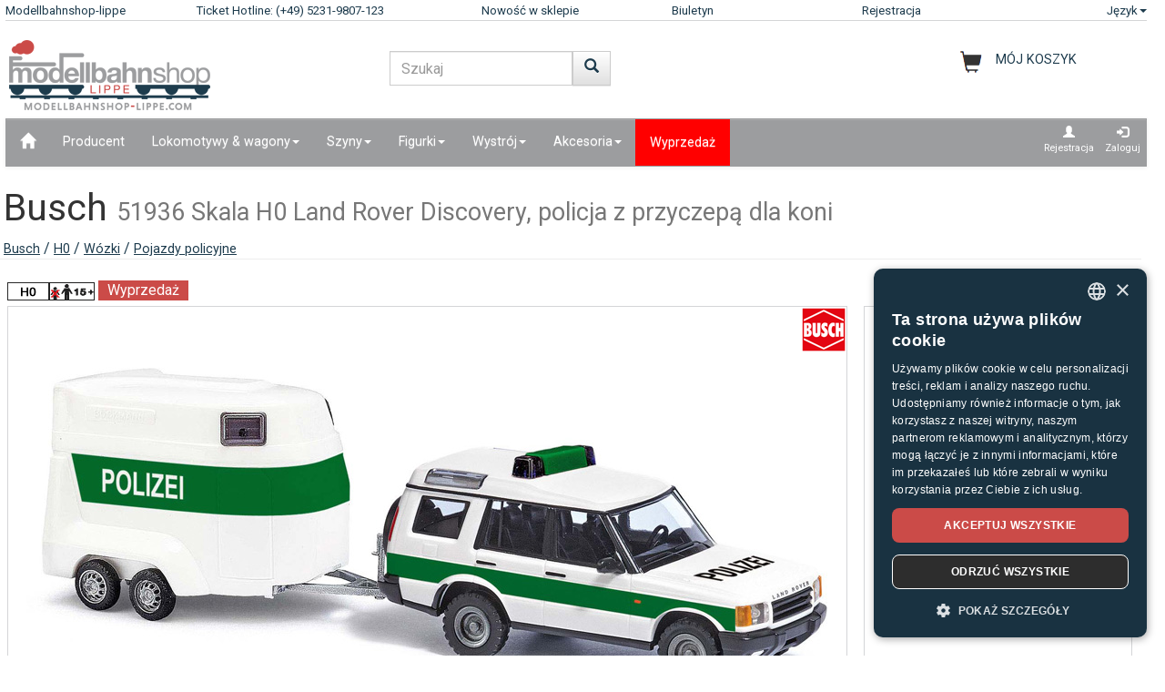

--- FILE ---
content_type: text/html;charset=UTF-8
request_url: https://www.modellbahnshop-lippe.com/W%C3%B3zki/Pojazdy+policyjne/Busch-51936/pl/modell_399029.html
body_size: 46878
content:
<!DOCTYPE html>
<html lang="pl">
<head>
<meta http-equiv="Content-Type" content="text/html;charset=utf-8">
<meta http-equiv="language" content="pl">
<title>Busch 51936 Skala H0  Land Rover Discovery, policja z przyczepą dla koni  modellbahnshop-lippe.com</title>
<meta property="og:type" content="website" />
<meta property="og:title" content="Busch 51936 Skala H0  Land Rover Discovery, policja z przyczep&#261; dla koni  modellbahnshop-lippe.com" />

<meta name="description" content="modellbahnshop-lippe.com - Online Shop for model trains and accessories - M&#228;rklin &#8226; PIKO &#8226; Roco &#8226; Trix &#8226; Fleischmann &#8226; &#10003; Great offers &#10003; Great selection &#10003; Short delivery time &#10003; Top service">
<meta property="og:description" content="modellbahnshop-lippe.com - Online Shop for model trains and accessories - M&#228;rklin &#8226; PIKO &#8226; Roco &#8226; Trix &#8226; Fleischmann &#8226; &#10003; Great offers &#10003; Great selection &#10003; Short delivery time &#10003; Top service" />
<meta name="keywords" content="Busch 51936 Skala H0  Land Rover Discovery, policja z przyczep&#261; dla koni  modellbahnshop-lippe.com" />
<script defer type="text/javascript">var gaProperty = 'UA-1826291-2';var disableStr = 'ga-disable-'+gaProperty;if (document.cookie.indexOf(disableStr+'=true') > -1) {	 window[disableStr]=true;} function gaOptout() {	  document.cookie = disableStr+'=true; expires=Thu, 31 Dec 2099 23:59:59 UTC; path=/';   window[disableStr] = true;}</script><script defer type="text/javascript">(function(w,d,s,l,i){w[l]=w[l]||[];w[l].push({'gtm.start':new Date().getTime(),event:'gtm.js'});var f=d.getElementsByTagName(s)[0],j=d.createElement(s),dl=l!='dataLayer'?'&l='+l:'';j.async=true;j.src='https://www.googletagmanager.com/gtm.js?id='+i+dl;f.parentNode.insertBefore(j,f);})(window,document,'script','dataLayer','GTM-NT5Q62P');</script><meta name="viewport" content="width=device-width, initial-scale=1"><meta name="robots" content="NOODP"><link rel="SHORTCUT ICON" HREF="/favicon.ico"><link rel="icon" href="/favicon.ico"><link rel="apple-touch-icon-precomposed" href="/images/msl_mobile_8.png" /><link href="/css/1/bootstrap.css" rel="stylesheet"><link href="/css/1/bootstrap-theme.css" rel="stylesheet"><link href="/css/prod_filter.css" rel="stylesheet"><link href="/css/style.css?v=20250730" rel="stylesheet"><link href="/css/1/style.css" rel="stylesheet"><script src="/js/jquery-1.8.3.min.js"></script><script src="/js/ajax.js?v=202503"></script><script src="/js/hersteller_filter.js"></script><script src="/js/main.js?v20250730" type="text/javascript"></script><script src="/js/mobile/mobile.js" type="text/javascript"></script><script src="/js/zoom/zoom.js" type="text/javascript"></script><script src="/js/artikel_overlay.js"></script><link href="/js/image_galerie_mob.css" rel="stylesheet" type="text/css" /><script src="/js/image_galerie.js" type="text/javascript"></script><link rel="alternate" type="application/rss+xml" title="MSL News" href="/rss/rss_mslnewsblog.rss">
		<script language="JavaScript" type="text/javascript">
		<!--
		var sLanguage 			= "pl";
		var sMyBasketUrl					= "https://www.modellbahnshop-lippe.com/warenkorb/";
		var sMySearchUrl 					= "https://www.modellbahnshop-lippe.com/Szukaj+produktu/pl/liste.html";
		var sGlobSearchUrl 				= "/Szukaj+produktu/pl/liste.html";
		var sGlobAnzProSeiteUrl 	= "/W%C3%B3zki/Pojazdy+policyjne/Busch-51936/pl/modell_399029.html";
		var sGlobFiltSortimentUrl = "/Produkty/[SORT_ID]/pl/liste.html";
		var sTxtProdukte 					= "Produkty";
		var sTxtInplanung 				= "Wiadomości przegląd";
		var iMaxBestellMenge	= 999;
		var sUserCurrency		= "";
		var txtImWarenkorb 		= "Artykuł już w koszyku";
		var txtSearchErr 		= "Prosimy wczytać co najmniej 2 litery!";
		var sTxtZahlMethWaehlen = "Prosimy wybrać sposób płatności:";
		var sTxtDelWkPos		= "Czy na pewno chcą Państwo usunąć ten artykuł?";
		var sTxtClearWk			= "Czy na pewno chcą Państwo usunąć ten koszyk?";
		var sTxtClearPos		= "Czy na pewno chcą Państwo usunąć ten artykuł?";
		var sTxtKeineZahl		= "Wpis nie ma liczb!";
		var sTxtVersandMethode	= "Koszty wysyłki:";
		var sTxtShopWaehrung	= "€";
		var sErrMeldung			= "Wystąpił błąd!\nDanych nie można było zapisać!";
		var sTxtBitteWaehlen	= "Proszę wybrać";
		var sTxtErr1197			= "Co najmniej jedna z zamówionych pozycji nie jest dostępna w żądanej ilości i wyprzedana u producenta.\nProsimy dostosować swą ilość w zamówieniu na odpowiedniej pozycji !";
		var sTxtErr1244			= "At least one of the ordered items is not available in the \nrequired quantity and not available from the manufacturer!";
		var xTxtMaxBestMengeErr	= "Osiągnięto maksymalną ilość!";
		var txtBitteGrpOrGattWaehlen = "Prosimy wybrać gatunek lub grupę";
		var sTxtAdventTeaserMes = "";
		var sTxtAdrLandWahl = "Please select you country";
		var txtAuswaehlen = "Wybierz";
		var txtAusGewaehlt = "Selected";
		var txtAusFehlt = "Nie dokonano wyboru!";
		var txtWunschZettAusFehlt = "Prosimy wybrać jakąś listę życzeń!";
		var txtAdrWahlen = "Do you want to deliver to this address?";
		var sTxtFeldIstPflicht = "The phone number is mandatory for this shipping method!";
		var sTxtVbStorno = "Czy na pewno chcesz zrezygnować z pre?";
		var txtGutscheiNichtGefunden = "Voucher code not available!";
		var txtAktionNichtGefunden = "Action-Code not available";
		var sTxtMaxEinloesbar = "Max. redeemable:";
		var sTxtEingabeFehlt = "Nie wprowadzono danych!";
		var txtGutscheinNichtEinloesbar = "You can not redeem the voucher, the invoice amount = 0!\nPlease insert you voucher code first.";
		var txtGutscheinBereitEingeloest = "The voucher has already been redeemed!";
		var sTxtNichtVerf = "jest niedostępne";
		var sTxtBitteEinenHersteller = "Wybierz markę!";
		var sTxtMindFilterFehlt = "Wybierz producenta, grupę lub typ";
		var txtRgBetragEingeloest = "";
		var jsTxtHeadPredict = "Predict";
		var jsTxtHeadTelefon = "Phone";
		var jsTxtPredNichVerfueg = "jest niedostępne";
		myAjaxInit();
		</script>
		</head>
	
	<body onload="myAjaxRequestBasketBodyOnLoad();">
	<a id="top"></a>
	
	<!-- Container Start -->
	<nav class="navbar navbar-fixed-top zIndLang">
		<!-- Reihe 1 wird beim kleinen Bildschirm ausgeblendet -->
		<div class="bgMainM">
			<div class="container">
				<div id="rownavfix" class="row bordBott">
					<div class="col-xs-4 col-sm-4 col-md-2 col-lg-2"><a rel="start" href="/" class="wktop">Modellbahnshop-lippe</a></div><div class="col-xs-4 col-sm-4 col-md-3 col-lg-3" id="tophotline"><div rel="nofollow"><span class="cHotl wktop">Ticket Hotline: (+49) 5231-9807-123</span></div></div><div class="col-xs-4 col-sm-4 col-md-2 col-lg-2" id="topneuheit"><a href="/Produkty/Nowo%C5%9B%C4%87+w+sklepie/pl/liste.html?sortiment=Nowo%C5%9B%C4%87+w+sklepie" class="wktop">Nowość w sklepie</a></div><div class="col-xs-4 col-sm-4 col-md-2 col-lg-2" id="topnewsletter"><a href="/newsletter/abo.asp" class="wktop">Biuletyn</a></div><div class="col-xs-4 col-sm-4 col-md-2 col-lg-2"><a rel="nofollow" href="/registrierung/profil.asp" class="wktop">Rejestracja</a></div><div class="col-xs-4 col-sm-4 col-md-1 col-lg-1" style="position: relative;"><div class="fr"><a href="#" rel="nofollow" class="wktop dropdown-toggle" data-toggle="dropdown" role="button" aria-haspopup="true" aria-expanded="false">Język<span class="caret"></span></a><ul class="dropdown-menu"><li><a href="javascript:changeLang('ar');">Arabic</a></li><li><a href="javascript:changeLang('cn');">Chinese</a></li><li><a href="javascript:changeLang('de');">Deutsch</a></li><li><a href="javascript:changeLang('es');">Español</a></li><li><a href="javascript:changeLang('fr');">Français</a></li><li><a href="javascript:changeLang('gb');">English</a></li><li><a href="javascript:changeLang('it');">Italian</a></li><li><a href="javascript:changeLang('jp');">Japanese</a></li><li><a href="javascript:changeLang('kr');">Korean</a></li><li><a href="javascript:changeLang('nl');">Dutch</a></li><li><a href="javascript:changeLang('pl');">Polski</a></li><li><a href="javascript:changeLang('se');">Sweden</a></li></ul></div></div>
				</div>
			</div>
		</div>
	</nav>
	<div class="container"><div class="padStart"><div class="row"><div class="col-xs-6 col-sm-4 col-md-4"><a  rel="start" class="navbar-brand" href="/"><div id="logoimg" class="msllogo"></div></a></div><div class="col-xs-6 col-sm-4 col-md-4"><div id="mslSearch"><form id="mains" name="mains" class="navbar-form"><table><tr><td class="posRel" valign="top"><div class="form-group"><div><input id="s" name="s" type="text" value="" onkeyup="myLiveSearch('pl')" autocomplete="off" class="form-control" placeholder="Szukaj"></div></div></td><td valign="top"><div class="fl"><button onclick="startMyFilter('pl', 'suchfeld');" type="button" class="btn btn-default" title="Iść"><span class="glyphicon glyphicon-search SearchButtH"></span></button></div></td></tr></table><div id="searchResult"></div></form></div></div><div class="col-xs-12 col-sm-4 col-md-4"><div id="mslWk"><div class="icWk mtoHand fr" onclick="gotobasket();" style="display: inline-block;"><div class="cHotl pt12" id="dMyWkDesc">MÓJ KOSZYK</div><div id="wkInhTop" class="wktop mtoHand" style="display: inline-block;" onclick="gotobasket();"><span id="DIV_GLOB_WK"></span> <span id="cntWkSumme"></span></div></div></div></div></div></div> </div><div class="container"><nav class="navbar navbar-default"><div class="container-fluid"><div class="navbar-header"><button type="button" class="navbar-toggle collapsed fl" data-toggle="collapse" data-target="#bs-example-navbar-collapse-1" aria-expanded="false"><span class="sr-only">Navigation ein-/ausblenden</span><span class="icon-bar"></span><span class="icon-bar"></span><span class="icon-bar"></span></button></div><div class="collapse navbar-collapse" id="bs-example-navbar-collapse-1"><ul class="nav navbar-nav"><li ><a href="/"  title="Dom"><span class="glyphicon glyphicon-home icGlyph SearchButtH"></span></a></li><li ><a href="/Producent/Produkty/pl/hersteller.html" >Producent</a></li><li class="dropdown"><a href="/Lokomotywy+%5Fand%5F+wagony/Produkty/pl/liste.html" class="dropdown-toggle" data-toggle="dropdown" role="button" aria-haspopup="true" aria-expanded="false">Lokomotywy & wagony<span class="caret"></span></a><ul class="dropdown-menu"><li><a href="/Lokomotywy+%5Fand%5F+wagony/Lokomotywa+o+podw%C3%B3jnym+nap%C4%99dzie/pl/liste.html?gattung=Lokomotywa+o+podw%C3%B3jnym+nap%C4%99dzie">Lokomotywa o podwójnym napędzie</a></li><li><a href="/Lokomotywy+%5Fand%5F+wagony/Lokomotywa+spalinowa/pl/liste.html?gattung=Lokomotywa+spalinowa">Lokomotywa spalinowa</a></li><li><a href="/Lokomotywy+%5Fand%5F+wagony/Lokomotywy+akumulatorowe/pl/liste.html?gattung=Lokomotywy+akumulatorowe">Lokomotywy akumulatorowe</a></li><li><a href="/Lokomotywy+%5Fand%5F+wagony/Lokomotywy+elektryczne/pl/liste.html?gattung=Lokomotywy+elektryczne">Lokomotywy elektryczne</a></li><li><a href="/Lokomotywy+%5Fand%5F+wagony/Lokomotywy+parowe/pl/liste.html?gattung=Lokomotywy+parowe">Lokomotywy parowe</a></li><li><a href="/Lokomotywy+%5Fand%5F+wagony/Pojazdy+specjalne/pl/liste.html?gattung=Pojazdy+specjalne">Pojazdy specjalne</a></li><li><a href="/Lokomotywy+%5Fand%5F+wagony/Tramwaje/pl/liste.html?gattung=Tramwaje">Tramwaje</a></li><li><a href="/Lokomotywy+%5Fand%5F+wagony/Wagony+poci%C4%85gu+dalekobie%C5%BCnego/pl/liste.html?gattung=Wagony+poci%C4%85gu+dalekobie%C5%BCnego">Wagony pociągu dalekobieżnego</a></li><li><a href="/Lokomotywy+%5Fand%5F+wagony/Wagony+towarowe/pl/liste.html?gattung=Wagony+towarowe">Wagony towarowe</a></li><li><a href="/Szukaj+produktu/pl/liste.html?grup=Opakowania+uzupe%C5%82niaj%C4%85ce,Zestawy+rozszerzaj%C4%85ce,Pakiety+startowe+kolejki+polowej,Zestawy+lokomotyw,Pakiety+poci%C4%85g%C3%B3w">Zestawy i rozszerzenia</a></li><li><a href="/Szukaj+produktu/pl/liste.html?grup=Startowe+zestawy+analogowe+,Startowe+zestawy+cyfrowe+">Zestawy startowe</a></li><li><a href="/Szukaj+produktu/pl/liste.html?gattung=Wagony+z+nap%C4%99dem+dieslowskim,Wagony+z+nap%C4%99dem+elektrycznym,Wagony+z+nap%C4%99dem+komunikacji+lokalnej,ci%C4%85gnik">Railcars & trains</a></li></ul></li><li class="dropdown"><a href="/Szyny/Produkty/pl/liste.html" class="dropdown-toggle" data-toggle="dropdown" role="button" aria-haspopup="true" aria-expanded="false">Szyny<span class="caret"></span></a><ul class="dropdown-menu"><li><a href="/Szyny/Elementy+osprz%C4%99tu+sygnalizacyjnego%5Fk%5F+tory+i+zwrotnice/pl/liste.html?grup=Elementy+osprz%C4%99tu+sygnalizacyjnego%5Fk%5F+tory+i+zwrotnice">Elementy osprzętu sygnalizacyjnego, tory i zwrotnice</a></li><li><a href="/Szyny/Nap%C4%99dy+zwrotnic/pl/liste.html?grup=Nap%C4%99dy+zwrotnic">Napędy zwrotnic</a></li><li><a href="/Szyny/Opakowania+uzupe%C5%82niaj%C4%85ce/pl/liste.html?grup=Opakowania+uzupe%C5%82niaj%C4%85ce">Opakowania uzupełniające</a></li><li><a href="/Szyny/Tory+gi%C4%99tkie/pl/liste.html?grup=Tory+gi%C4%99tkie">Tory giętkie</a></li><li><a href="/Szyny/Tory+standardowe/pl/liste.html?grup=Tory+standardowe">Tory standardowe</a></li><li><a href="/Szyny/Zwrotnice+i+krzy%C5%BC%C3%B3wki/pl/liste.html?grup=Zwrotnice+i+krzy%C5%BC%C3%B3wki">Zwrotnice i krzyżówki</a></li><li><a href="/Szyny/Zestawy+i+rozszerzenia/pl/gleissysteme.html">Ważne systemy torów</a></li></ul></li><li class="dropdown"><a href="/Figurki/Produkty/pl/liste.html" class="dropdown-toggle" data-toggle="dropdown" role="button" aria-haspopup="true" aria-expanded="false">Figurki<span class="caret"></span></a><ul class="dropdown-menu"><li><a href="/Figurki/Boxed+Games/pl/liste.html?grup=Boxed+Games">Boxed Games</a></li><li><a href="/Figurki/Dzikie+zwierz%C4%99ta/pl/liste.html?grup=Dzikie+zwierz%C4%99ta">Dzikie zwierzęta</a></li><li><a href="/Figurki/Figurki/pl/liste.html?grup=Figurki">Figurki</a></li><li><a href="/Figurki/Konie/pl/liste.html?grup=Konie">Konie</a></li><li><a href="/Figurki/Krowy/pl/liste.html?grup=Krowy">Krowy</a></li><li><a href="/Figurki/Owca/pl/liste.html?grup=Owca">Owca</a></li><li><a href="/Figurki/Personel+kolejowy/pl/liste.html?grup=Personel+kolejowy">Personel kolejowy</a></li><li><a href="/Figurki/Podr%C3%B3%C5%BCni/pl/liste.html?grup=Podr%C3%B3%C5%BCni">Podróżni</a></li><li><a href="/Figurki/Policjanci/pl/liste.html?grup=Policjanci">Policjanci</a></li><li><a href="/Figurki/pozosta%C5%82e+figurki/pl/liste.html?grup=pozosta%C5%82e+figurki">pozostałe figurki</a></li><li><a href="/Figurki/pozosta%C5%82e+zwierz%C4%99ta/pl/liste.html?grup=pozosta%C5%82e+zwierz%C4%99ta">pozostałe zwierzęta</a></li><li><a href="/Figurki/Pozostali+ludzie/pl/liste.html?grup=Pozostali+ludzie">Pozostali ludzie</a></li><li><a href="/Figurki/Przechodnie/pl/liste.html?grup=Przechodnie">Przechodnie</a></li><li><a href="/Figurki/Ruchome+figurki/pl/liste.html?grup=Ruchome+figurki">Ruchome figurki</a></li><li><a href="/Figurki/Stra%C5%BCacy+%5Fsp%5F+THW/pl/liste.html?grup=Stra%C5%BCacy+%5Fsp%5F+THW">Strażacy / THW</a></li><li><a href="/Figurki/Szpital+%5Fsp%5F+pogotowie+ratunkowe/pl/liste.html?grup=Szpital+%5Fsp%5F+pogotowie+ratunkowe">Szpital / pogotowie ratunkowe</a></li><li><a href="/Figurki/w+pracy/pl/liste.html?grup=w+pracy">w pracy</a></li><li><a href="/Figurki/Zwierz%C4%99ta/pl/liste.html?grup=Zwierz%C4%99ta">Zwierzęta</a></li><li><a href="/Figurki/Zwierz%C4%99ta+domowe/pl/liste.html?grup=Zwierz%C4%99ta+domowe">Zwierzęta domowe</a></li><li><a href="/Figurki/Zwierz%C4%99ta+w+zoo+i+w+cyrku/pl/liste.html?grup=Zwierz%C4%99ta+w+zoo+i+w+cyrku">Zwierzęta w zoo i w cyrku</a></li></ul></li><li class="dropdown"><a href="/Wystr%C3%B3j/Produkty/pl/liste.html" class="dropdown-toggle" data-toggle="dropdown" role="button" aria-haspopup="true" aria-expanded="false">Wystrój<span class="caret"></span></a><ul class="dropdown-menu"><li><a href="/Wystr%C3%B3j/Budynki+kolejowe/pl/liste.html?grup=Budynki+kolejowe">Budynki kolejowe</a></li><li><a href="/Wystr%C3%B3j/Cyrk+i+osprz%C4%99t/pl/liste.html?grup=Cyrk+i+osprz%C4%99t">Cyrk i osprzęt</a></li><li><a href="/Wystr%C3%B3j/Domy/pl/liste.html?grup=Domy">Domy</a></li><li><a href="/Wystr%C3%B3j/Drzewa/pl/liste.html?grup=Drzewa">Drzewa</a></li><li><a href="/Wystr%C3%B3j/Drzwi/pl/liste.html?grup=Drzwi">Drzwi</a></li><li><a href="/Wystr%C3%B3j/Dworce/pl/liste.html?grup=Dworce">Dworce</a></li><li><a href="/Wystr%C3%B3j/Elementy+dachu/pl/liste.html?grup=Elementy+dachu">Elementy dachu</a></li><li><a href="/Wystr%C3%B3j/Elementy+%C5%9Bcian/pl/liste.html?grup=Elementy+%C5%9Bcian">Elementy ścian</a></li><li><a href="/Wystr%C3%B3j/Farby+i+p%C4%99dzle/pl/liste.html?grup=Farby+i+p%C4%99dzle">Farby i pędzle</a></li><li><a href="/Wystr%C3%B3j/Gotowy+teren/pl/liste.html?grup=Gotowy+teren">Gotowy teren</a></li><li><a href="/Wystr%C3%B3j/Handel+i+przemys%C5%82/pl/liste.html?grup=Handel+i+przemys%C5%82">Handel i przemysł</a></li><li><a href="/Wystr%C3%B3j/%C5%81%C4%85czniki/pl/liste.html?grup=%C5%81%C4%85czniki">Łączniki</a></li><li><a href="/Wystr%C3%B3j/Motocykle/pl/liste.html?grup=Motocykle">Motocykle</a></li><li><a href="/Wystr%C3%B3j/Mury%5Fsp%5Fp%C5%82oty/pl/liste.html?grup=Mury%5Fsp%5Fp%C5%82oty">Mury/płoty</a></li><li><a href="/Wystr%C3%B3j/Okno/pl/liste.html?grup=Okno">Okno</a></li><li><a href="/Wystr%C3%B3j/Podpory/pl/liste.html?grup=Podpory">Podpory</a></li><li><a href="/Wystr%C3%B3j/Rolnictwo/pl/liste.html?grup=Rolnictwo">Rolnictwo</a></li><li><a href="/Wystr%C3%B3j/Ro%C5%9Bliny%5Fsp%5Fkrzewy%5Fsp%5F%C5%BCywop%C5%82oty/pl/liste.html?grup=Ro%C5%9Bliny%5Fsp%5Fkrzewy%5Fsp%5F%C5%BCywop%C5%82oty">Rośliny/krzewy/żywopłoty</a></li><li><a href="/Wystr%C3%B3j/Scenki+rodzajowe/pl/liste.html?grup=Scenki+rodzajowe">Scenki rodzajowe</a></li><li><a href="/Wystr%C3%B3j/Ska%C5%82y/pl/liste.html?grup=Ska%C5%82y">Skały</a></li><li><a href="/Wystr%C3%B3j/Stra%C5%BC+Po%C5%BCarna+%5Fsp%5F+warsztat+pomocniczy/pl/liste.html?grup=Stra%C5%BC+Po%C5%BCarna+%5Fsp%5F+warsztat+pomocniczy">Straż Pożarna / warsztat pomocniczy</a></li><li><a href="/Wystr%C3%B3j/Szuter/pl/liste.html?grup=Szuter">Szuter</a></li><li><a href="/Wystr%C3%B3j/Weso%C5%82e+miasteczko+%5Fand%5F+Zoo/pl/liste.html?grup=Weso%C5%82e+miasteczko+%5Fand%5F+Zoo">Wesołe miasteczko & Zoo</a></li><li><a href="/Wystr%C3%B3j/Wojskowe/pl/liste.html?grup=Wojskowe">Wojskowe</a></li><li><a href="/Wystr%C3%B3j/Wyposa%C5%BCenie+policyjne/pl/liste.html?grup=Wyposa%C5%BCenie+policyjne">Wyposażenie policyjne</a></li><li><a href="/Wystr%C3%B3j/Wystr%C3%B3j/pl/liste.html?grup=Wystr%C3%B3j">Wystrój</a></li><li><a href="/Wystr%C3%B3j/Wystr%C3%B3j+dla+kolejki+kopalnianej/pl/liste.html?grup=Wystr%C3%B3j+dla+kolejki+kopalnianej">Wystrój dla kolejki kopalnianej</a></li></ul></li><li class="dropdown"><a href="/Akcesoria/Produkty/pl/liste.html" class="dropdown-toggle" data-toggle="dropdown" role="button" aria-haspopup="true" aria-expanded="false">Akcesoria<span class="caret"></span></a><ul class="dropdown-menu"><li><a href="/Akcesoria/Narz%C4%99dzia/pl/liste.html?grup=Narz%C4%99dzia">Narzędzia</a></li><li><a href="/Akcesoria/Obrotnica+i+osprz%C4%99t/pl/liste.html?grup=Obrotnica+i+osprz%C4%99t">Obrotnica i osprzęt</a></li><li><a href="/Akcesoria/Osprz%C4%99t/pl/liste.html?grup=Osprz%C4%99t">Osprzęt</a></li></ul></li><li  class="navbarSale"><a href="/Wyprzeda%C5%BC/Produkty/pl/liste.html?sortiment=Wyprzeda%C5%BC" >Wyprzedaż</a></li></ul><ul class="nav navbar-nav navbar-right"><li><div style="padding-left: 6px; padding-top: 6px; padding-right: 6px; text-align: center;"><a class="aRegAnmIcon" href="/registrierung/profil.asp" rel="nofollow" title="Rejestracja"><div><span class="glyphicon glyphicon-user icGlyph"></span><br>Rejestracja</div></a></div></li><li><div style="padding-left: 6px; padding-top: 6px; padding-right: 6px; text-align: center;"><a class="aRegAnmIcon" href="/registrierung/login.asp" rel="nofollow" title="Zaloguj"><div><span class="glyphicon glyphicon-log-in icGlyph"></span><br>Zaloguj</div></a></div></li></ul></div><!-- /.navbar-collapse --></div><!-- /.container-fluid --></nav><div id="container"><div class="page-header padPageHeader"><h1>Busch <small>51936 Skala H0  Land Rover Discovery, policja z przyczepą dla koni</small></h1><span class="textdeco"><a class="textdeco" href="/Producent/Produkty/pl/overview.html?hersteller=Busch">Busch</a> / <a class="textdeco" href="/Producent/Produkty/pl/overview.html?hersteller=Busch#h0">H0</a> / <a class="textdeco" href="/W%C3%B3zki%2DSamochody+ci%C4%99%C5%BCarowe+%5Fsp%5F+transportowe/W%C3%B3zki/pl/liste.html?spur=H0&hersteller=Busch&grup=W%C3%B3zki">Wózki</a> / <a class="textdeco" href="/W%C3%B3zki%2DSamochody+ci%C4%99%C5%BCarowe+%5Fsp%5F+transportowe/W%C3%B3zki/pl/liste.html?spur=H0&hersteller=Busch&grup=Pojazdy+policyjne">Pojazdy policyjne</a></span></div></div></div><div class="container">
		
		
		
		<!-- Logos -->
		<div class="row">
				<div class="col-md-12 padModInh"><div class="fl"><img src="/images/icons_spuren/icon_9.gif" alt="H0 1:87" title="H0 1:87"></div><div class="fl"><img src="/images/icons_spuren/age_warning_50x20.gif" alt="Informacja w kontekście Dyrektywy WE o zabawkach 2009/48/WE:  Uwaga, nieprzystosowane dla dzieci poniżej 15 roku życia." title="Informacja w kontekście Dyrektywy WE o zabawkach 2009/48/WE:  Uwaga, nieprzystosowane dla dzieci poniżej 15 roku życia."></div><div class="fl padCheckbox"><div class="fl dModSale">Wyprzedaż</div></div></div>
			
		</div>
		
		<div class="row"><div class="col-md-12 myH6"></div></div>
		<!-- BILD -->
		
		
		<div class="row">
			
			<div class="col-xs-12 col-sm-12 col-md-8 col-lg-9 padModInh">
				
		  		<div  class="row bordAll bgWhite">
		  			<!-- BILD GROSS -->

		  			
		  			<div  id="myVRow" class="col-lg-12 myMinHRow">
		  		
		  			
		  				
			  						<!-- BILD GROSS -->
					  				<span id="zoomWrap" style="display:block; position: relative; overflow:hidden;" ><img id="zoom_03" src="/article_data/images/44/399029_e.jpg"  border="0" alt=" 51936 Odkrycie Land Rovera" class="img-responsive"></span><div class="icon_herst_mod"><div class="margR"><img src="/images/hersteller/logos_small/44.png"></div></div>
								  	<!-- ENDE BILD GROSS -->	
		  	
		  	
		  				<!-- BILDER GALERIE -->
							
					  	<!-- ENDE BILDER GALERIE-->	
		  					</div>
		  			</div>

			<!-- START ARTIEKL OVERLAY-->	
			<div class="modal fade" id="artikel_overlay" tabindex="-1" > <div class="modal-dialog" role="document"> <div class="modal-content"><div class="modal-header"><button type="button" id="close-carousel-control" class="close glyphicon glyphicon-remove" data-dismiss="modal"></button></div><div id="modalCarousel" class="carousel slide" data-ride="carousel"><div id="carouselWrap" class="center-block"><ol class="carousel-indicators"></ol><div role="listbox" id="touch-zone" class="carousel-inner"></div></div><div id="controlWrap" ><a id="prev-carousel-control"  role="button" class="left carousel-control" href="#modalCarousel" data-slide="prev"><span class="glyphicon glyphicon-chevron-left"></span><span class="sr-only">Previous</span></a><a id="next-carousel-control" role="button" class="right  carousel-control" href="#modalCarousel" data-slide="next" ><span  class="glyphicon glyphicon-chevron-right"></span><span class="sr-only">Next</span></a></div></div></div></div></div>	
			<!-- END ARTIEKL OVERLAY-->

		  		
		  		<input value="8" id="gal_anzahl_bilder" type="hidden">
								
			</div>
			
			<div class="col-xs-12 col-sm-12 col-md-4 col-lg-3 padModInh">
					<!-- PREISE -->
				 	<div class="myMinRightHRow bordAll"><div itemscope itemtype="https://schema.org/Product"><p><h2 class="eh2 col6" itemprop="name" content="Busch 51936 Odkrycie Land Rovera" style="max-width: 11em; overflow: hidden; padding-left:0.48em; padding-right:0; margin-right:0;">Busch 51936<br><span class="h3">Odkrycie Land Rovera<span></h2><meta itemprop="brand" content="Busch" /><meta itemprop="description" content="Busch 51936 Skala H0  Land Rover Discovery, policja z przyczep&#261; dla koni  modellbahnshop-lippe.com" /><meta itemprop="sku" content="399029" /><meta itemprop="mpn" content="51936" /><link itemprop="image" href="https://www.modellbahnshop-lippe.com/article_data/images/44/399029_e.jpg" /><div class="nBold col6" style="padding-left:0.8em;">UPV producenta: 36,99&nbsp;&euro;</div></p><div class="row"><div class="col-md-12 myH6"></div></div><div class="row"><div class="col-md-12 dbModPreis padFilR" align="right">19,99&nbsp;&euro;</div><div class="col-md-12 myPriceDesc paddL15 padFilR"><table border="0" width="100%"><tr><td><strong>Wysyłka</strong><div id="VERF_INFO_0" class="myInfotxt">Dostępne z magazynu, termin dostawy 1-3 dni robocze<div></td><td align="right"><img id="MOD_VERF_0" name="MOD_VERF_0" src="/images/icons/ic_2.png" title="Dostępne z magazynu, termin dostawy 1-3 dni robocze" border="0" class="icon_verf"></td></tr></table><table border="0" width="100%"><tr><td>Sklep w Detmold<div id="VERF_INFO_1" class="myInfotxt"><div></td><td align="right"><img id="MOD_VERF_1" name="MOD_VERF_1" src="/images/icons/ic_2.png" title="Dostępne z magazynu, termin dostawy 1-3 dni robocze" border="0" class="icon_verf"></td></tr></table></div><div class="col-md-12 myVersandFont paddL15 padFilR"><a rel="nofollow" href="/General/Informacje+o+wysyłce/pl/index.html?id=399029"><span class="eh5">w tym VAT, bez pakowania i wysy&#322;ki</span></a><br></div></div><div class="row"><div class="col-md-12">&nbsp;</div></div><div itemprop="offers" itemscope itemtype="https://schema.org/Offer"><meta itemprop="price" content="19.99" /><meta itemprop="priceValidUntil" content="2026-02-07" /><meta itemprop="priceCurrency" content="EUR" /><meta itemprop="url" content="https://www.modellbahnshop-lippe.com/W%C3%B3zki/Pojazdy+policyjne/Busch-51936/pl/modell_399029.html" /><meta itemprop="availability" content="https://schema.org/InStock" /><meta itemprop="itemCondition" content="https://schema.org/NewCondition" /></div><meta itemprop="gtin13" content="4001738519365" /></div><div class="row"><div class="col-md-12 myH6"></div></div></div>
				<!-- ENDE PREISE -->			
			</div>
		</div>						
		
		<div class="row"><div class="col-md-12 myH12"></div></div>
		

		<div class="modal fade" id="wk_ok" tabindex="-1" role="dialog" aria-labelledby="meinModalLabel"><div class="modal-dialog" role="document"><div class="modal-content"><div class="modal-header"><button type="button" class="close" data-dismiss="modal" aria-label="Blisko"><span aria-hidden="true">&times;</span></button><h4 class="modal-title" id="meinModalLabel">Item has been added to your shopping basket</h4></div><div class="modal-body">Do you want to continue shopping or complete this order?</div><div class="modal-footer"><button type="button" class="btn btn-default" data-dismiss="modal" onclick="">Kupuj dalej</button><button type="button" class="btn btn-primary" onclick="gotobasket();">do koszyka</button></div></div></div></div><form name="frmArt"  id="frmArt"><div class="row"><div class="col-xs-12 col-sm-6 col-md-8 col-lg-9 paddColmAll txtr"><div class="fr"><div class="bottTeaserR"><table border="0" cellpadding="0" cellspacing="0"><tr><td class="padR15">Ilość: </td><td align="center" valign="middle" class="bord2All  mtoHand" onclick="wkPlus('399029', '1', 'MOD', 'N');"><span class="glyphicon glyphicon-plus padIconPM"></span></td><td>&nbsp;</td><td align="center" valign="middle" class="bord2All"><input id="ART_MENGE_START_1" type="Hidden" value="1"><input name="ch_menge_artikel_1" id="ch_menge_artikel_1" value="1" type="Text" size="5" onchange="checkArtVerfuegb('399029', 1, 'MOD', 'N', '-1');" tabindex="20" class="inpModMenge" maxlength="3" autocomplete="off"></td><td>&nbsp;</td><td align="center" valign="middle" class="bord2All mtoHand " onclick="wkMinus('399029', '1', 'MOD', 'N');"><span class="glyphicon glyphicon-minus padIconPM"></span></td></tr></table></div></div></div><div class="col-xs-12 col-sm-6 col-md-4 col-lg-3 paddColmAll"><button type="button" class="btn btn-warning btn-lg btn-block minWidthButton" onclick="inWkMod('399029', 1, 'frmArt', '-1');" tabindex="21">Do koszyka</button></div></div></form>

		  								
		<div class="row"><div class="col-md-12 myH12"></div></div>
		
		<div class="row bgNarReg"><div class="col-md-12 padModInh"><ul class="nav nav-tabs"><li role="presentation" class="active"><a href="#beschreibung" rel="contents">Opis i dane</a></li><li role="presentation"><a href="/W%C3%B3zki/Pojazdy+policyjne/Busch%2D51936/pl/produktfragen_399029.html" rel="contents">Questions about the article</a></li><li role="presentation"><a href="#haendlerdaten" rel="contents">Dane producenta</a></li></ul></div></div><div class="row"><div class="col-md-12 myH12"></div></div><div class="row"><div class="col-xs-12 col-sm-12 col-md-8 col-lg-9"><div class="padModInh"><div class="panel panel-primary"><div class="panel-heading"><a name="beschreibung" rel="contents"></a><h4 class="panel-title">Opis i dane</h4></div><div class="panel-body"><div class="col-xs-12 col-sm-12 col-md-12 col-lg-7 paddAdrRg">Odkrycie Land Rovera<br>Policja z przyczepą do przewozu koni, rok budowy 1998</div><div class="col-xs-12 col-sm-12 col-md-12 col-lg-5"><table border="0" width="100%" class="table table-condensed"><tr class="active"><td>Producent: </td><td>Busch</td></tr><tr class="active"><td>Nr artykułu:</td><td>51936</td></tr><tr class="active"><td>EAN:</td><td>4001738519365</td></tr><tr class="active"><td>Skala: </td><td>H0</td></tr><tr><td>&nbsp;</td><td></td></div><tr class="active"><td>Data wydania:</td><td>06/2022</td></tr><tr class="active"><td>Cena u producenta:</td><td>36,99&nbsp;&euro;</td></tr></table></div></div></div><div class="panel panel-primary"><div class="panel-heading"><a name="haendlerdaten" rel="contents"></a><h4 class="panel-title">Dane producenta</h4></div><div class="panel-body"><table border="0" width="100%" class="table table-condensed haendlerdaten"><tbody><tr><td class="haendlerdaten"><b>Busch GmbH & Co. KG</b></td></tr><tr><td class="haendlerdaten">Heidelberger Str. 26</td></tr><tr><td class="haendlerdaten">68519 Viernheim</td></tr><tr><td class="haendlerdaten">Deutschland / Germany</td></tr><tr><td class="haendlerdaten">Busch GmbH & Co. KG</td></tr><tr><td class="haendlerdaten"></td></tr></tbody></table></div></div></div></div><div class="col-xs-12 col-sm-12 col-md-4 col-lg-3"><div class="padModInh"><div class="panel panel-primary"><div class="panel-heading"><h4 class="panel-title">Lista życzeń</h4></div><div class="panel-body"><form name="frmWkWishList" id="frmWkWishList"><div class="row"><div class="col-md-12 myPriceDesc"><a rel="nofollow" href="javascript:myMsBox('W celu aktywowania tej funkcji powinni być Państwo zalogowani!');" class="glyphicon  glyphicon-plus icMerkzett icGlyph notextdeco" title="Dodaj do listy życzeń"></a>Lista życzeń</div></div></form><div class="row"><div class="col-md-12 myH6"></div></div></div></div></div></div></div><div class="container"><div style="float: right; padding-bottom: 8px;"><a href="#top" title="Top"><span class="glyphicon glyphicon-triangle-top icGlyph"></span></a></div></div>
	<!-- Footer ================================================== -->
	<br>
	<footer class="bs-docs-footer">
		<div class="navbar navbar-default">
			<!-- 1 -->
			<div class="fl w100 bgMainR wrap-items"><div class="col-xs-12 col-sm-12 col-md-6 col-lg-3"><table border="0" style="width: 100%;"><tr class="bgNav"><td><div class="collapsed paddL15 mtoHand cw iNavBottomMain paddL15" data-toggle="collapse" data-target="#allgemeines-navbar-collapse-1" aria-expanded="false">General</div></td></tr><tr class="bgMainR"><td style="height: 2px;"></td></tr><tr><td class="paddL15"><div class="collapse navbar-collapse" id="allgemeines-navbar-collapse-1" ><a href="/General/Ogólne+Warunki+Handlowe/pl/index.html"><div style="width: 100%;">Ogólne Warunki Handlowe</div></a><a href="/General/Kontakt/pl/index.html"><div style="width: 100%;">Kontakt</div></a><a href="/General/Stopka+redakcyjna/pl/index.html"><div style="width: 100%;">Stopka redakcyjna</div></a><a href="/General/Ochrona+danych/pl/index.html"><div style="width: 100%;">Ochrona danych</div></a><a href="/General/Terminy+dostawy/pl/index.html"><div style="width: 100%;">Terminy dostawy</div></a><a href="/General/Płatność/pl/index.html"><div style="width: 100%;">Płatność</div></a><a href="/General/Informacje+o+wysy%C5%82ce/pl/index.html"><div style="width: 100%;">Informacje o wysyłce</div></a><a href="/General/Prawo+do+anulacji/pl/index.html#inform"><div style="width: 100%;">Prawo do anulacji</div></a></div></td></tr></table></div><div class="col-xs-12 col-sm-12 col-md-6 col-lg-3"><table border="0" style="width: 100%;"><tr class="bgNav"><td><div class="collapsed paddL15 mtoHand cw iNavBottomMain paddL15" data-toggle="collapse" data-target="#unternehmen-navbar-collapse-1" aria-expanded="false">Company</div></td></tr><tr class="bgMainR"><td style="height: 2px;"></td></tr><tr><td class="paddL15"><div class="collapse navbar-collapse" id="unternehmen-navbar-collapse-1" ><a href="/Company/O+nas/pl/index.html"><div style="width: 100%;">O nas</div></a><a href="/Company/Trwa%C5%82o%C5%9B%C4%87+naszych+%C5%9Brodk%C3%B3w/pl/index.html"><div style="width: 100%;">Trwałość naszych środków</div></a><a href="/Company/Punkt+odbioru+paczek+i+przesy%C5%82ek+Detmold/pl/index.html"><div style="width: 100%;">Punkt odbioru paczek i przesyłek Detmold</div></a><a href="/Company/Najcz%C4%99%C5%9Bciej+zadawane+pytania/pl/index.html"><div style="width: 100%;">FAQ</div></a><a href="/Company/Oferty+pracy/pl/index.html"><div style="width: 100%;">Oferty pracy</div></a><a href="http://modellbahn-fokus.de/" target="_blank"><div style="width: 100%;">Modellbahn-Fokus</div></a></div></td></tr></table></div><div class="col-xs-12 col-sm-12 col-md-6 col-lg-3"><table border="0" style="width: 100%;"><tr class="bgNav"><td><div class="collapsed paddL15 mtoHand cw iNavBottomMain paddL15" data-toggle="collapse" data-target="#events-navbar-collapse-1" aria-expanded="false">Wydarzenia i terminy</div></td></tr><tr class="bgMainR"><td style="height: 2px;"></td></tr><tr><td class="paddL15"><div class="collapse navbar-collapse" id="events-navbar-collapse-1" ><a href="/Wydarzenia+i+terminy/Nowo%C5%9Bci/pl/index.html"><div style="width: 100%;">Nowości</div></a><a href="/Wydarzenia+i+terminy/Seminars/pl/index.html"><div style="width: 100%;">Seminars</div></a><a href="/Wydarzenia+i+terminy/Terminy/pl/index.html"><div style="width: 100%;">Terminy</div></a><a href="/Wydarzenia+i+terminy/MSL%2DStart/pl/index.html"><div style="width: 100%;">MSL-Start</div></a><a href="https://blog.modellbahnshop-lippe.com/" target="_blank"><div style="width: 100%;">MSL-Blog</div></a></div></td></tr></table></div><div class="col-xs-12 col-sm-12 col-md-6 col-lg-3"><table border="0" style="width: 100%;"><tr class="bgNav"><td><div class="collapsed paddL15 mtoHand cw iNavBottomMain paddL15" data-toggle="collapse" data-target="#vorteile-navbar-collapse-1" aria-expanded="false">Your advantages with MSL</div></td></tr><tr class="bgMainR"><td style="height: 2px;"></td></tr><tr><td class="paddL15"><div class="collapse navbar-collapse" id="vorteile-navbar-collapse-1" ><a href="/Your+advantages+with+MSL/System+premiowy/pl/index.html"><div style="width: 100%;">System premiowy</div></a><a href="/Your+advantages+with+MSL/MSL+Premium/pl/index.html"><div style="width: 100%;">MSL Premium</div></a><a href="/Your+advantages+with+MSL/Oddzwo%C5%84+do+serwisu/pl/index.html"><div style="width: 100%;">Oddzwoń do serwisu</div></a><a href="/Your+advantages+with+MSL/Specjalistyczne+doradztwo+ekspert%C3%B3w/pl/index.html"><div style="width: 100%;">Specjalistyczne doradztwo ekspertów</div></a><a href="/newsletter/abo.asp"><div style="width: 100%;">Biuletyn</div></a></div></td></tr></table></div></div><div class="fl w100 bgMainR"><div class="col-sm-12 col-md-4 col-lg-4"><table border="0" style="width: 100%;"><tr class="bgNav"><td align="center"><div class="collapsed paddL15 mtoHand cw iNavBottomMain paddL15" data-toggle="collapse" data-target="#zahlungsmethoden-navbar-collapse-1" aria-expanded="false">metoda p&#322;atno&#347;ci:</div></td></tr><tr><td class="paddL15" align="center"><div class="collapse navbar-collapse" id="zahlungsmethoden-navbar-collapse-1" ><img src="/images/pm_gb.png" class="img-responsive"></div></td></tr></table></div><div class="col-sm-12 col-md-4 col-lg-4"><table border="0" style="width: 100%;"><tr class="bgNav"><td align="center"><div class="collapsed paddL15 mtoHand cw iNavBottomMain paddL15" data-toggle="collapse" data-target="#socialmedia-navbar-collapse-1" aria-expanded="false">Social Media</div></td></tr><tr><td class="paddL15" align="center"><div class="collapse navbar-collapse" id="socialmedia-navbar-collapse-1" ><div style="padding-top: 20px; padding-bottom: 20px;"><a rel="nofollow" target="_blank" title="Instagram" href="https://www.instagram.com/international.msl"><img src="/images/instagram.png" border="0" class="img_social_icon"></a>&nbsp;<a rel="nofollow" target="_blank" title="MSL Facebook" href="https://www.facebook.com/Modellbahnshop.Lippe"><img src="/images/facebook_1.png" border="0" class="img_social_icon"></a>&nbsp;<a rel="nofollow" target="_blank" title="MSL Youtube" href="https://www.youtube.com/user/modellbahnshoplippe"><img src="/images/youtube_1.png" border="0" class="img_social_icon"></a>&nbsp;<a rel="nofollow" target="_blank" title="MSL WhatsApp" href="https://bit.ly/4dW94jF"><img src="/images/WhatsApp.png" border="0" class="img_social_icon"></a></div></div></td></tr></table></div><div class="col-sm-12 col-md-4 col-lg-4"><table border="0" style="width: 100%;"><tr class="bgNav"><td align="center"><div class="collapsed paddL15 mtoHand cw iNavBottomMain paddL15" data-toggle="collapse" data-target="#trusted-navbar-collapse-1" aria-expanded="false">Recenzje</div></td></tr><tr><td class="paddL15" align="center" style="padding-right: 15px;"><div  class="collapse navbar-collapse" id="trusted-navbar-collapse-1"  ><div class="list-row-wrap-spaced" style="padding-top: 20px; padding-bottom: 20px;"><div style="max-width: 150px; max-height: 150px;"><g:ratingbadge merchant_id="6617127"></g:ratingbadge></div><div style="max-width: 150px; max-height: 150px;"><a href="https://www.idealo.de/preisvergleich/Shop/336066.html#i"><img class="img-responsive" src="https://img.idealo.com/badges/336066/b19e7f46-3b74-4e0e-861d-5a2f2e77f595" loading="lazy" alt="gelistet bei idealo.de"/></a></div></div></div></td></tr></table></div></div><div class="fl w100 bgMainR"><div class="paddL15"><a href="/Produkty/Nowo%C5%9B%C4%87+w+sklepie/pl/liste.html?sortiment=Nowo%C5%9B%C4%87+w+sklepie" class="smallA">Nowość w sklepie:</a> &nbsp; <a href="/Produkty/Wiadomo%C5%9Bci+przegl%C4%85d/pl/liste.html?sortiment=Wiadomo%C5%9Bci+przegl%C4%85d" class="smallA">Wiadomości przegląd TOP 200: </a> &nbsp; <a href="/Zestawy/Zestaw+wagon%C3%B3w+osobowych/Tillig%2D01122/pl/modell_477604.html" class="smallA">Tillig&nbsp;01122</a> &nbsp; <a href="/Zestawy/Zestaw+ci%C4%85gn%C4%85cy/Tillig%2D01127/pl/modell_477608.html" class="smallA">Tillig&nbsp;01127</a> &nbsp; <a href="/Wagony+poci%C4%85gu+dalekobie%C5%BCnego/Wagony+pi%C4%99trowe/Tillig%2D01130/pl/modell_477609.html" class="smallA">Tillig&nbsp;01130</a> &nbsp; <a href="/Zestawy/Zestaw+wagon%C3%B3w+towarowych/Tillig%2D01137/pl/modell_477613.html" class="smallA">Tillig&nbsp;01137</a> &nbsp; <a href="/Lokomotywy+dieslowskie/Lokomotywa+spalinowa/Tillig%2D01214/pl/modell_477621.html" class="smallA">Tillig&nbsp;01214</a> &nbsp; <a href="/Lokomotywy+dieslowskie/Lokomotywa+spalinowa/Tillig%2D01215/pl/modell_477622.html" class="smallA">Tillig&nbsp;01215</a> &nbsp; <a href="/Lokomotywy+dieslowskie/Lokomotywa+spalinowa/Tillig%2D01502/pl/modell_477623.html" class="smallA">Tillig&nbsp;01502</a> &nbsp; <a href="/Lokomotywy+dieslowskie/Lokomotywa+spalinowa/Tillig%2D01503/pl/modell_477624.html" class="smallA">Tillig&nbsp;01503</a> &nbsp; <a href="/Lokomotywy+dieslowskie/Lokomotywa+spalinowa/Tillig%2D01504/pl/modell_477625.html" class="smallA">Tillig&nbsp;01504</a> &nbsp; <a href="/Lokomotywy+dieslowskie/Lokomotywa+spalinowa/Tillig%2D01505/pl/modell_477626.html" class="smallA">Tillig&nbsp;01505</a> &nbsp; <a href="/Lokomotywy+dieslowskie/Lokomotywa+spalinowa/Tillig%2D01506/pl/modell_477627.html" class="smallA">Tillig&nbsp;01506</a> &nbsp; <a href="/Lokomotywy+dieslowskie/Lokomotywa+spalinowa/Tillig%2D01507/pl/modell_477628.html" class="smallA">Tillig&nbsp;01507</a> &nbsp; <a href="/Lokomotywy+parowe/Holuj%C4%85ce+lokomotywy+kuse/Tillig%2D02237/pl/modell_477633.html" class="smallA">Tillig&nbsp;02237</a> &nbsp; <a href="/Lokomotywy+parowe/Parowozy/Tillig%2D04209/pl/modell_477637.html" class="smallA">Tillig&nbsp;04209</a> &nbsp; <a href="/Lokomotywy+parowe/Parowozy/Tillig%2D04210/pl/modell_477638.html" class="smallA">Tillig&nbsp;04210</a> &nbsp; <a href="/Lokomotywy+elektryczne/Lokomotywy+elektryczne/Tillig%2D04329/pl/modell_477641.html" class="smallA">Tillig&nbsp;04329</a> &nbsp; <a href="/Lokomotywy+elektryczne/Lokomotywy+elektryczne/Tillig%2D04352/pl/modell_477643.html" class="smallA">Tillig&nbsp;04352</a> &nbsp; <a href="/Lokomotywy+elektryczne/Lokomotywy+elektryczne/Tillig%2D04387/pl/modell_477644.html" class="smallA">Tillig&nbsp;04387</a> &nbsp; <a href="/Lokomotywy+dieslowskie/Lokomotywa+spalinowa/Tillig%2D05620/pl/modell_477653.html" class="smallA">Tillig&nbsp;05620</a> &nbsp; <a href="/Lokomotywy+dieslowskie/Lokomotywa+spalinowa/Tillig%2D05780/pl/modell_477655.html" class="smallA">Tillig&nbsp;05780</a> &nbsp; <a href="/W%C3%B3zki/Samochody+ci%C4%99%C5%BCarowe+%2F+transportowe/Tillig%2D08604/pl/modell_477656.html" class="smallA">Tillig&nbsp;08604</a> &nbsp; <a href="/W%C3%B3zki/Samoch%C3%B3d+osobowy/Tillig%2D08709/pl/modell_477657.html" class="smallA">Tillig&nbsp;08709</a> &nbsp; <a href="/Wagony+poci%C4%85gu+dalekobie%C5%BCnego/Wagony+osobowe/Tillig%2D12014/pl/modell_477660.html" class="smallA">Tillig&nbsp;12014</a> &nbsp; <a href="/Wagony+poci%C4%85gu+dalekobie%C5%BCnego/Wago+z+w%C3%B3zkami+skr%C4%99tnymi/Tillig%2D12654/pl/modell_477662.html" class="smallA">Tillig&nbsp;12654</a> &nbsp; <a href="/Wagony+poci%C4%85gu+dalekobie%C5%BCnego/Wago+z+w%C3%B3zkami+skr%C4%99tnymi/Tillig%2D12656/pl/modell_477663.html" class="smallA">Tillig&nbsp;12656</a> &nbsp; <a href="/Wagony+poci%C4%85gu+dalekobie%C5%BCnego/Wago+z+w%C3%B3zkami+skr%C4%99tnymi/Tillig%2D13837/pl/modell_477666.html" class="smallA">Tillig&nbsp;13837</a> &nbsp; <a href="/Wagony+towarowe/Wagony+ze+%C5%9Bcianami+przesuwnymi/Tillig%2D14857/pl/modell_477668.html" class="smallA">Tillig&nbsp;14857</a> &nbsp; <a href="/Wagony+towarowe/Wagony+ze+%C5%9Bcianami+przesuwnymi/Tillig%2D14858/pl/modell_477669.html" class="smallA">Tillig&nbsp;14858</a> &nbsp; <a href="/Wagony+towarowe/Wagony+odkryte/Tillig%2D14904/pl/modell_477671.html" class="smallA">Tillig&nbsp;14904</a> &nbsp; <br>&nbsp;</div></div>
			<!-- ENDE 1 -->
		</div>
	</footer>
	<br>
	</div>
	<!--   ################################### END CONTAINER #####################################  -->
	
	<script type="text/javascript">
	
			$('#s').keypress(function(event){
				var keycode = (event.keyCode ? event.keyCode : event.which);
				if(keycode == '13'){
					startMyFilter('pl', 'suchfeld')
					return false;
				}
			});
			
	var sRet = "N";
	function checkMyRow(iItems){
		document.onkeydown = function (event) {
	    event = event || window.event; // IE ftw
			var keyCode = event.keyCode;
			/*
			links = 37
			oben = 38
			rechts = 39
			unten = 40
			*/
			var iNextItem = 0;
			var sStart = "N";
			switch (keyCode) {
				case 38:
					for (var i = 0;  i <= iItems; i++){
						if($('#sRes' + i).is( ":focus" )){
							$('#sRes' + i).removeClass("searchDiv noClass").addClass("bg_W");
							iNextItem = i;
							if (i == 0){
								sStart = "Y";
							}else{
								iNextItem = iNextItem-1;
							}
						}
						//
					}
					if (sStart == "Y"){
						$('#s').focus();
					}else{
						$('#sRes' + iNextItem).focus();
						$('#sRes' + iNextItem).removeClass("bg_W noClass").addClass("searchDiv");
					}
					sRet = "Y";
					break;
				case 40:
					for (var i = 0;  i <= iItems; i++){
						if($('#sRes' + i).is( ":focus" )){
							$('#sRes' + i).removeClass("searchDiv noClass").addClass("bg_W");
							iNextItem = i;
							if( i != iItems ){
								iNextItem = iNextItem+1;
							}
						}
						//
					}
					$('#sRes' + iNextItem).focus();
					$('#sRes' + iNextItem).removeClass("bg_W noClass").addClass("searchDiv");
					sRet = "Y";
					break;
				case 13:
					var result = $('#s').val();
					if( $('#searchResult').is(':visible') == false && result.length > 3) {
						startMyFilter('pl', 'suchfeld');
					}else{
						for (var i = 0;  i <= iItems; i++){
							if($('#sRes' + i).is( ":focus" )){
								myFill("sRes" + i);
							}
						}
					}
					break;
				default:
					// default statements
					sRet = "N";
			}
			if (sRet == "Y"){
				return false; // Verhindert das scrollen im Browser.
			}
		};
	}
	</script>
	
	<script defer type="text/javascript">
	/*
	var _gaq = _gaq || [];
	_gaq.push(['_setAccount', 'UA-1826291-2']);
	_gaq.push(['_trackPageview']);
	_gaq.push(['_gat._anonymizeIp']);
	(function() {
		var ga = document.createElement('script'); ga.type = 'text/javascript'; ga.async = true;
		ga.src = ('https:' == document.location.protocol ? 'https://' : 'http://') + 'stats.g.doubleclick.net/dc.js';
		var s = document.getElementsByTagName('script')[0]; s.parentNode.insertBefore(ga, s);
	})();
	//Bing
	(function(w,d,t,r,u){var f,n,i;w[u]=w[u]||[],f=function(){var o={ti:"20101482"};o.q=w[u],w[u]=new UET(o),w[u].push("pageLoad")},n=d.createElement(t),n.src=r,n.async=1,n.onload=n.onreadystatechange=function(){var s=this.readyState;s&&s!=="loaded"&&s!=="complete"||(f(),n.onload=n.onreadystatechange=null)},i=d.getElementsByTagName(t)[0],i.parentNode.insertBefore(n,i)})(window,document,"script","//bat.bing.com/bat.js","uetq");
	*/
	
	</script>
	
	<script src="https://ajax.googleapis.com/ajax/libs/jquery/1.11.3/jquery.min.js"></script>
	<!-- Binde alle kompilierten Plugins zusammen ein (wie hier unten) oder such dir einzelne Dateien nach Bedarf aus -->
	<script src="/js/bootstrap.min.js"></script>
	<script src="/js/main.js"></script>
	<script src="/js/mobile/jquery.mobile-events.min.js"></script>
	<script src="/js/zoom/jquery.zoom.min.js"></script>
	<script src="https://apis.google.com/js/platform.js" async defer></script>
	<script>
		window.___gcfg = {
			lang: ''
		};
	</script>
	</body>
	</html>
	

--- FILE ---
content_type: text/html; charset=utf-8
request_url: https://accounts.google.com/o/oauth2/postmessageRelay?parent=https%3A%2F%2Fwww.modellbahnshop-lippe.com&jsh=m%3B%2F_%2Fscs%2Fabc-static%2F_%2Fjs%2Fk%3Dgapi.lb.en.2kN9-TZiXrM.O%2Fd%3D1%2Frs%3DAHpOoo_B4hu0FeWRuWHfxnZ3V0WubwN7Qw%2Fm%3D__features__
body_size: 161
content:
<!DOCTYPE html><html><head><title></title><meta http-equiv="content-type" content="text/html; charset=utf-8"><meta http-equiv="X-UA-Compatible" content="IE=edge"><meta name="viewport" content="width=device-width, initial-scale=1, minimum-scale=1, maximum-scale=1, user-scalable=0"><script src='https://ssl.gstatic.com/accounts/o/2580342461-postmessagerelay.js' nonce="n1hHpRHVoVTFb23_efU_Zg"></script></head><body><script type="text/javascript" src="https://apis.google.com/js/rpc:shindig_random.js?onload=init" nonce="n1hHpRHVoVTFb23_efU_Zg"></script></body></html>

--- FILE ---
content_type: image/svg+xml
request_url: https://img.idealo.com/badges/336066/b19e7f46-3b74-4e0e-861d-5a2f2e77f595
body_size: 8356
content:
<svg fill="none" width="120" viewBox="0 0 120 40" height="40" xmlns="http://www.w3.org/2000/svg"><g><rect rx="4" fill="#0a3761" width="120" height="40"/><path fill="#ffffff" d="M10.484 13H8v1.98h2.484V13Zm0 3.007H8v6.82h2.484v-6.82Z"/><path fill="#ffffff" clip-rule="evenodd" d="M11.945 18.515c0-.462-.007-.88.074-1.254.08-.374.255-.734.518-1.005.263-.264.65-.47 1.154-.616.504-.147 1.184-.22 2.04-.22h.612c.279 0 .556.022.819.066.27.044.512.117.738.235.226.11.409.264.562.447.147.183.233.418.278.697L18.747 13h2.47v9.746h-2.33v-1.313c-.074.228-.206.374-.33.543a1.726 1.726 0 0 1-.49.455c-.204.124-.466.22-.76.286-.291.066-.569.095-.97.095h-.6c-.855 0-1.534-.073-2.038-.22-.504-.147-.892-.352-1.162-.623-.263-.264-.438-.536-.519-.91-.08-.374-.073-.792-.073-1.254v-1.29Zm2.396 1.048c0 .206.015.389.045.558.029.168.095.3.19.41.095.11.24.191.43.25.19.058.454.088.797.088h1.352c.242 0 .484-.019.723-.059.212-.037.387-.11.526-.213a.907.907 0 0 0 .314-.418c.073-.176.11-.403.11-.689v-.733c0-.286-.037-.514-.11-.69a.96.96 0 0 0-.314-.418 1.223 1.223 0 0 0-.526-.212c-.24-.04-.481-.06-.723-.059h-1.352c-.336 0-.6.03-.796.088-.19.059-.337.14-.431.25a.825.825 0 0 0-.19.41c-.031.184-.046.37-.044.557v.88Zm14.715 1.284c-.037.374-.395.447-.972.447h-1.71c-.584 0-1.226-.293-1.226-.924v-.491h6.355v-1.21c0-2.391-1.096-3.249-3.85-3.249h-1.827c-1.877 0-3.141.836-3.141 3.454v.675c0 2.955 1.71 3.278 3.427 3.278h2.469c2.148 0 2.915-.433 2.937-1.98h-2.463.001Zm-3.895-2.743c0-.755.3-1.159 1.25-1.159h1.47c.942 0 1.248.396 1.248 1.159v.323h-3.96v-.323h-.008Zm7.314 2.149c0-1.907 2.703-1.819 2.937-1.819h1.958c.504 0 1.19.169 1.425.418l.044.044v-.777c0-.756-.285-1.174-1.228-1.174h-1.468c-.79 0-1.22.11-1.22.455h-2.23c0-1.481 1.191-1.98 3.099-1.98h2.893c1.724 0 2.622.91 2.622 2.581v4.752h-2.47v-.924l-.146.257c-.416.601-.737.74-1.994.74h-1.739c-1.534 0-2.484-.322-2.484-1.972v-.601Zm5.436 1.122c.68 0 .942-.272.942-.778 0-.88-.219-1.004-1.549-1.019h-1.183c-.987-.007-1.227.242-1.235.77-.015.807.248 1.027 1.235 1.027h1.79Zm4.865 1.452h2.485V13h-2.485v9.827Zm3.873-4.576c0-2.354 1.541-2.831 2.9-2.831h3.543c1.36 0 2.9.477 2.9 2.83v1.746c0 2.354-1.54 2.83-2.9 2.83H49.55c-1.359 0-2.9-.476-2.9-2.83v-1.745Zm2.396 1.298c0 .205.014.396.044.557.03.169.095.308.19.41.094.11.248.191.438.25.197.059.468.088.811.088h1.352c.277 0 .518-.022.737-.059.22-.036.395-.11.541-.212a.915.915 0 0 0 .322-.418c.073-.176.11-.411.11-.697v-.704c0-.286-.037-.513-.11-.697a.975.975 0 0 0-.322-.418 1.289 1.289 0 0 0-.54-.212 4.426 4.426 0 0 0-.739-.059h-1.35c-.344 0-.614.03-.812.088-.197.059-.343.14-.438.25a.854.854 0 0 0-.19.41c-.03.184-.045.37-.044.557v.866Z" fill-rule="evenodd"/><path fill="#F60" clip-rule="evenodd" d="M8 27.667h48v-1.98H8v1.98Z" fill-rule="evenodd"/><path fill="#fec002" d="m67.888 29.845-2.475 1.493a.216.216 0 0 1-.314-.11.217.217 0 0 1-.009-.125l.655-2.815a.217.217 0 0 0-.07-.213l-2.183-1.892a.216.216 0 0 1 .125-.38l2.88-.247a.217.217 0 0 0 .18-.131l1.125-2.663a.217.217 0 0 1 .32-.096.217.217 0 0 1 .08.096l1.124 2.663a.217.217 0 0 0 .181.131l2.88.247a.217.217 0 0 1 .125.38l-2.184 1.892a.217.217 0 0 0-.07.213l.655 2.815a.216.216 0 0 1-.323.235l-2.475-1.493a.217.217 0 0 0-.227 0Z"/><path fill="#fec002" d="m78.888 29.845-2.475 1.493a.216.216 0 0 1-.314-.11.217.217 0 0 1-.009-.125l.655-2.815a.217.217 0 0 0-.07-.213l-2.183-1.892a.216.216 0 0 1 .125-.38l2.88-.247a.217.217 0 0 0 .18-.131l1.125-2.663a.217.217 0 0 1 .4 0l1.124 2.663a.216.216 0 0 0 .181.131l2.88.247a.217.217 0 0 1 .125.38l-2.184 1.892a.217.217 0 0 0-.07.213l.655 2.815a.216.216 0 0 1-.323.235l-2.475-1.493a.217.217 0 0 0-.227 0Z"/><path fill="#fec002" d="m89.888 29.845-2.475 1.493a.216.216 0 0 1-.314-.11.217.217 0 0 1-.009-.125l.655-2.815a.217.217 0 0 0-.07-.213l-2.183-1.892a.216.216 0 0 1 .125-.38l2.88-.247a.217.217 0 0 0 .18-.131l1.125-2.663a.217.217 0 0 1 .4 0l1.124 2.663a.216.216 0 0 0 .181.131l2.88.247a.217.217 0 0 1 .125.38l-2.184 1.892a.217.217 0 0 0-.07.213l.655 2.815a.216.216 0 0 1-.323.235l-2.475-1.493a.217.217 0 0 0-.227 0Z"/><path fill="#fec002" d="m100.888 29.845-2.475 1.493a.216.216 0 0 1-.314-.11.217.217 0 0 1-.009-.125l.655-2.815a.217.217 0 0 0-.07-.213l-2.183-1.892a.216.216 0 0 1 .125-.38l2.88-.247a.217.217 0 0 0 .18-.131l1.125-2.663a.217.217 0 0 1 .399 0l1.125 2.663a.219.219 0 0 0 .181.132l2.88.246a.215.215 0 0 1 .188.149c.014.04.015.084.003.125a.214.214 0 0 1-.066.106l-2.184 1.892a.215.215 0 0 0-.07.213l.655 2.815a.215.215 0 0 1-.202.265.216.216 0 0 1-.121-.03l-2.475-1.493a.214.214 0 0 0-.227 0Z"/><path fill="#fec002" d="m111.888 29.845-2.475 1.493a.214.214 0 0 1-.239-.01.222.222 0 0 1-.076-.1.23.23 0 0 1-.008-.125l.655-2.815a.218.218 0 0 0-.069-.213l-2.184-1.892a.21.21 0 0 1-.067-.106.223.223 0 0 1 .003-.125.218.218 0 0 1 .189-.149l2.879-.247a.215.215 0 0 0 .181-.131l1.125-2.663a.217.217 0 0 1 .399 0l1.125 2.663a.219.219 0 0 0 .181.132l2.88.246a.215.215 0 0 1 .188.149c.014.04.015.084.003.125a.214.214 0 0 1-.066.106l-2.184 1.892a.215.215 0 0 0-.07.213l.655 2.815a.215.215 0 0 1-.202.265.216.216 0 0 1-.121-.03l-2.475-1.493a.214.214 0 0 0-.227 0Z"/><path fill="#ffffff" clip-rule="evenodd" d="M112 3.91a4.091 4.091 0 1 0 0 8.182 4.091 4.091 0 0 0 0-8.183ZM107 8a5 5 0 1 1 10 0 5 5 0 0 1-10 0Z" fill-rule="evenodd"/><path fill="#ffffff" clip-rule="evenodd" d="M112 7.545c.251 0 .455.204.455.455v1.818a.455.455 0 0 1-.91 0V8c0-.251.204-.455.455-.455ZM111.545 6.182c0-.251.204-.455.455-.455h.005a.454.454 0 0 1 0 .91H112a.455.455 0 0 1-.455-.455Z" fill-rule="evenodd"/><g fill="white" font-size="13px" font-weight="bold" stroke="white"><path d="M82.3594 13.2969 L80.8906 12.9375 L81.4219 8.25 L86.6094 8.25 L86.6094 9.7344 L82.9219 9.7344 L82.7031 11.7812 Q82.875 11.6719 83.25 11.5625 Q83.625 11.4375 84.0938 11.4375 Q84.7656 11.4375 85.2812 11.6406 Q85.8125 11.8438 86.1719 12.25 Q86.5312 12.6562 86.7188 13.2344 Q86.9219 13.8125 86.9219 14.5312 Q86.9219 15.1562 86.7188 15.7188 Q86.5312 16.2656 86.1406 16.7031 Q85.7656 17.125 85.1719 17.375 Q84.5938 17.625 83.7969 17.625 Q83.2031 17.625 82.6406 17.4531 Q82.0938 17.2656 81.6406 16.9219 Q81.2031 16.5781 80.9375 16.0781 Q80.6719 15.5781 80.6719 14.9375 L82.4844 14.9375 Q82.5156 15.3281 82.6875 15.6094 Q82.8594 15.8906 83.1406 16.0469 Q83.4219 16.2031 83.7969 16.2031 Q84.1406 16.2031 84.3906 16.0781 Q84.6406 15.9375 84.7812 15.7031 Q84.9375 15.4531 85 15.1406 Q85.0781 14.8125 85.0781 14.4375 Q85.0781 14.0625 84.9844 13.7656 Q84.9062 13.4531 84.7188 13.2344 Q84.5312 13.0156 84.25 12.8906 Q83.9688 12.7656 83.5938 12.7656 Q83.0938 12.7656 82.8125 12.9375 Q82.5469 13.0938 82.3594 13.2969 ZM89.896 15.9531 L89.896 17.1875 Q89.896 17.8906 89.5366 18.6094 Q89.1929 19.3281 88.646 19.7812 L87.6929 19.2969 Q87.8647 19 88.0054 18.7031 Q88.1616 18.4219 88.2554 18.0625 Q88.3647 17.7188 88.3647 17.2656 L88.3647 15.9531 L89.896 15.9531 ZM97.5171 12.0625 L97.5171 13.6719 Q97.5171 14.7031 97.2827 15.4688 Q97.064 16.2188 96.6421 16.7031 Q96.2358 17.1719 95.6577 17.4062 Q95.0952 17.625 94.3921 17.625 Q93.8452 17.625 93.3608 17.4844 Q92.8765 17.3438 92.4858 17.0469 Q92.1108 16.7344 91.8296 16.2656 Q91.5483 15.7969 91.4077 15.1562 Q91.2671 14.5 91.2671 13.6719 L91.2671 12.0625 Q91.2671 11.0312 91.4858 10.2812 Q91.7046 9.5312 92.1265 9.0625 Q92.5483 8.5781 93.1108 8.3594 Q93.689 8.125 94.3765 8.125 Q94.939 8.125 95.4233 8.2812 Q95.9077 8.4219 96.2827 8.7188 Q96.6733 9.0156 96.939 9.4844 Q97.2202 9.9531 97.3608 10.5938 Q97.5171 11.2344 97.5171 12.0625 ZM95.6733 13.9062 L95.6733 11.8125 Q95.6733 11.3125 95.6108 10.9375 Q95.564 10.5625 95.4546 10.3125 Q95.3608 10.0469 95.189 9.8906 Q95.0327 9.7188 94.8296 9.6406 Q94.6265 9.5625 94.3765 9.5625 Q94.0796 9.5625 93.8296 9.6875 Q93.5952 9.7969 93.4233 10.0625 Q93.2671 10.3281 93.1733 10.7656 Q93.0952 11.2031 93.0952 11.8125 L93.0952 13.9062 Q93.0952 14.4062 93.1421 14.7969 Q93.2046 15.1719 93.314 15.4375 Q93.4233 15.7031 93.5796 15.875 Q93.7358 16.0469 93.939 16.125 Q94.1421 16.2031 94.3921 16.2031 Q94.7046 16.2031 94.939 16.0781 Q95.1733 15.9531 95.3452 15.6875 Q95.5171 15.4062 95.5952 14.9688 Q95.6733 14.5312 95.6733 13.9062 Z" stroke="none"/></g></g>
<metadata><rdf:RDF xmlns:rdf="http://www.w3.org/1999/02/22-rdf-syntax-ns#" xmlns:dc="http://purl.org/dc/elements/1.1/"><rdf:Description rdf:about="https://img.idealo.com/badges/336066/b19e7f46-3b74-4e0e-861d-5a2f2e77f595"><dc:identifier>https://img.idealo.com/badges/336066/b19e7f46-3b74-4e0e-861d-5a2f2e77f595</dc:identifier><dc:date>2026-01-31T00:22:18.515504466Z</dc:date></rdf:Description></rdf:RDF></metadata></svg>